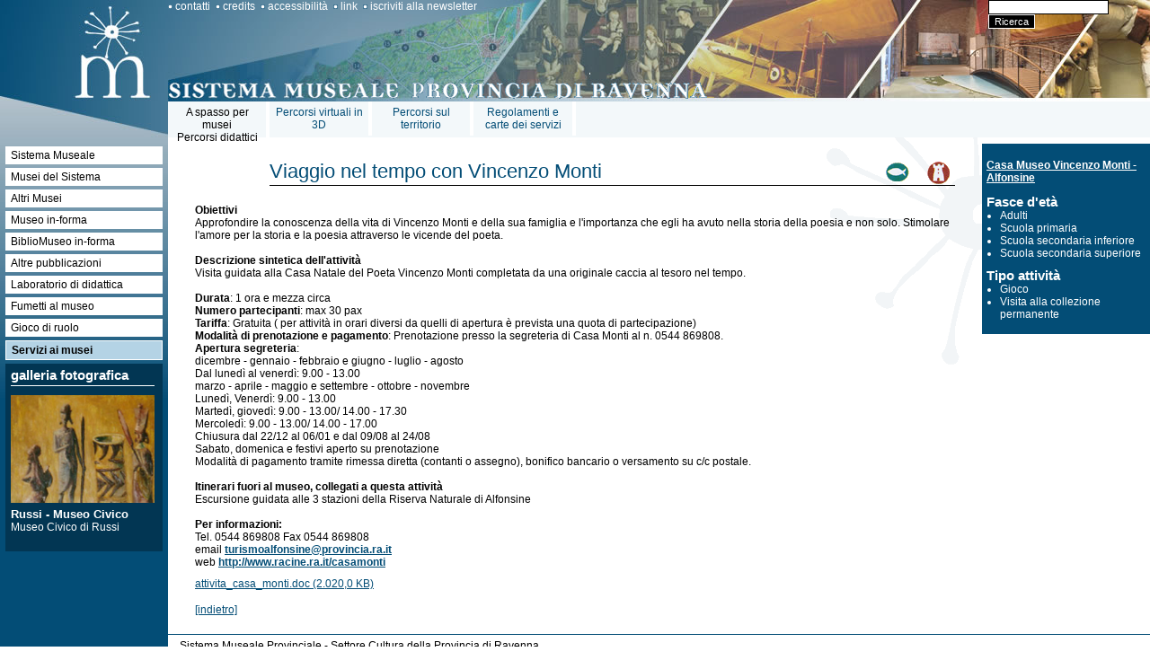

--- FILE ---
content_type: text/html; charset=iso-8859-1
request_url: http://www.sistemamusei.ra.it/main/index.php?id_pag=84&id_inf_museo_cat=&id_inf_att_tipo=6&id_inf_att_fascia=&id_inf_museo=&op=lrs&prev_op=a&id_inf_att=272
body_size: 3220
content:
<?xml version="1.0" encoding="iso-8859-1"?><!DOCTYPE html PUBLIC "-//W3C//DTD XHTML 1.0 Strict//EN" "http://www.w3.org/TR/xhtml1/DTD/xhtml1-strict.dtd">
<html xmlns="http://www.w3.org/1999/xhtml" xml:lang="it" lang="it">
<head>
<title>Sistema Museale della Provincia di Ravenna - Viaggio nel tempo con Vincenzo Monti</title>
<meta http-equiv="content-type" content="text/html; charset=ISO-8859-1" /><meta name="author" content="WAFER progetti per Internet" /><meta name="keywords" content="" /><meta name="description" content="" /><link type="text/css" rel="stylesheet" href="stile.css" media="screen" /><link type="text/css" rel="stylesheet" href="stile_print.css" media="print" /><script type="text/javascript" src="../include/funcs.js"></script><script type="text/javascript" src="../include/str_it.js"></script><style type="text/css">
#header {background-image: url("/workO/p_p/p_p-2-img-background.jpg");}
.gallery {background-image: url("../img/bg_gallery.gif");}
</style>
<style type="text/css">
#content {margin: 0 187px 0 187px;}
</style>
</head>
<body onload="try {onloadFunc();} catch(e) {}">
<div id="container">
<div id="header">
<div id="logo">
<a href="/main/index.php?id_pag=3" title=""><img src="../img/logo_musei_ravenna.jpg" width="187" height="113" alt="Sistema Museale della Provincia di Ravenna" title="Sistema Museale della Provincia di Ravenna" /></a>
</div>
<div id="menutool">
<div class="tool2"><p class="nor"><a href="/main/index.php?id_pag=17" title="Contatti">contatti</a></p><p class="nor"><a href="/main/index.php?id_pag=18" title="Credits">credits</a></p><p class="nor"><a href="/main/index.php?id_pag=19" title="Accessibilit&agrave;">accessibilit&agrave;</a></p><p class="nor"><a href="/main/index.php?id_pag=15" title="Link">link</a></p><p class="nor"><a href="/main/index.php?id_pag=16" title="Iscriviti alla newsletter">iscriviti alla newsletter</a></p></div></div>
<div id="ricerca">
<form action="/main/index.php" method="get"><div><input type="hidden" name="id_pag" value="100" /><input type="text" id="keyword" name="keyword" value="" class="field" /><input class="cerca" type="submit" value="Ricerca" /></div></form></div>
<div id="payoff">
<img src="../img/payoff.gif" width="613" height="30" alt="Sistema Museale della Provincia di Ravenna" title="Sistema Museale della Provincia di Ravenna" />
</div>
</div>
<div id="wrapper">
<div id="content">
<div id="menupuls">
<div class="puls2"><p class="sup"><span><a href="/main/index.php?id_pag=101" title="A spasso per musei - Percorsi didattici">A spasso per musei<br />Percorsi didattici</a></span></p><p class="nor"><span><a href="/main/index.php?id_pag=22" title="Percorsi virtuali in 3D">Percorsi virtuali in 3D</a></span></p><p class="nor"><span><a href="/main/index.php?id_pag=24" title="Percorsi sul territorio">Percorsi sul territorio</a></span></p><p class="nor"><span><a href="/main/index.php?id_pag=23" title="Regolamenti e carte dei servizi">Regolamenti e carte dei servizi</a></span></p></div></div>
<div id="incontent">
<div class="box_tit"><div class="tit"><h1 class="museo">Viaggio nel tempo con Vincenzo Monti</h1></div><div class="icone"><img class="icona" src="/workO/i_c/i_c-5-img-naturali.gif" width="36" height="28" alt="Musei di scienze naturali" title="Musei di scienze naturali" /><img class="icona" src="/workO/i_c/i_c-8-img-storia.gif" width="36" height="28" alt="Musei storici" title="Musei storici" /></div></div><div id="txt"></div>
<div class="par"><div class="i_a_l"><p style="margin: 0cm 0cm 0pt" class="MsoNormal"><strong>Obiettivi</strong><br />Approfondire la conoscenza della vita di Vincenzo Monti e della sua famiglia e l'importanza che egli ha avuto nella storia della poesia e non solo. Stimolare l'amore per la storia e la poesia attraverso le vicende del poeta.<br /><br /></p>
<p style="margin: 0cm 0cm 0pt" class="MsoNormal"><strong>Descrizione sintetica dell'attivit&agrave;<br /></strong>Visita guidata alla Casa Natale del Poeta Vincenzo Monti completata da una originale caccia al tesoro nel tempo.<br /><br /><strong>Durata</strong>: 1 ora e mezza circa<br /><strong>Numero partecipanti</strong>: max 30 pax<br /><strong>Tariffa</strong>: Gratuita ( per attivit&agrave; in orari diversi da quelli di apertura &egrave; prevista una quota di partecipazione) <br /><strong>Modalit&agrave; di prenotazione e pagamento</strong>: Prenotazione presso la segreteria di Casa Monti al n. 0544 869808. <br /><strong>Apertura segreteria</strong>:<br />dicembre - gennaio - febbraio e giugno - luglio - agosto<br />Dal luned&igrave; al venerd&igrave;: 9.00 - 13.00<br />marzo - aprile - maggio e settembre - ottobre - novembre<br />Luned&igrave;, Venerd&igrave;: 9.00 - 13.00<br />Marted&igrave;, gioved&igrave;: 9.00 - 13.00/ 14.00 - 17.30<br />Mercoled&igrave;: 9.00 - 13.00/ 14.00 - 17.00<br />Chiusura dal 22/12 al 06/01 e dal 09/08 al 24/08<br />Sabato, domenica e festivi aperto su prenotazione</p>
<p style="margin: 0cm 0cm 0pt" class="MsoNormal">Modalit&agrave; di pagamento tramite rimessa diretta (contanti o assegno), bonifico bancario o versamento su c/c postale.</p>
<p style="margin: 0cm 0cm 0pt" class="MsoNormal"><br /></p>
<p style="margin: 0cm 0cm 0pt" class="MsoNormal"><strong>Itinerari fuori al museo, collegati a questa attivit&agrave;<br /></strong>Escursione guidata alle 3 stazioni della Riserva Naturale di Alfonsine</p>
<p style="margin: 0cm 0cm 0pt" class="MsoNormal"><br /></p>
<p style="margin: 0cm 0cm 0pt" class="MsoNormal"></p>
<p style="margin: 0cm 0cm 0pt" class="MsoNormal"><strong>Per informazioni:<br /></strong>Tel. 0544 869808 Fax 0544 869808<br />email <a title="email turismoalfonsine@provincia.ra.it" href="mailto:turismoalfonsine@provincia.ra.it"><strong>turismoalfonsine@provincia.ra.it</strong></a><br />web <a title="web http://www.racine.ra.it/casamonti" href="http://www.racine.ra.it/casamonti"><strong>http://www.racine.ra.it/casamonti</strong></a></p>
<strong><span style="font-size: 14pt"><p></p>
</span></strong><p></p>
<p></p>
<p></p>
<p class="attach"><a href="/admin/InfAttPar.php?op=fg&amp;id_inf_att_par=251&amp;fld=file" onclick="openWin(href, 'i_p_file_251', 'width=600,height=450,scrollbars=yes,resizable=yes'); return false;" title="attivita_casa_monti.doc (2.020,0&nbsp;KB)">attivita_casa_monti.doc (2.020,0&nbsp;KB)</a></p><div class="emptypar">&nbsp;</div><p class="back"><a href="/main/index.php?id_pag=84&amp;id_inf_att_tipo=6&amp;prev_op=a&amp;op=lr" title="indietro">[indietro]</a></p></div></div><div class="emptypar">&nbsp;</div></div>
</div>
</div>
<div id="navigation">
<ul class="m1"><li class="nor"><a href="/main/index.php?id_pag=4" title="Il Sistema Museale della Provincia di Ravenna">Sistema Museale</a></li><li class="nor"><a href="/main/index.php?id_pag=56" title="I 37 musei aderenti al Sistema Museale">Musei del Sistema</a></li><li class="nor"><a href="/main/index.php?id_pag=6" title="Gli altri musei del territorio non aderenti al Sistema">Altri Musei</a></li><li class="nor"><a href="/main/index.php?id_pag=7" title="Museo in-forma, notiziario quadrimestrale del Sistema">Museo in-forma</a></li><li class="nor"><a href="/main/index.php?id_pag=8" title="BiblioMuseo in-forma">BiblioMuseo in-forma</a></li><li class="nor"><a href="/main/index.php?id_pag=9" title="Le altre pubblicazioni del Sistema">Altre pubblicazioni</a></li><li class="nor"><a href="/main/index.php?id_pag=10" title="Laboratorio Provinciale per la Didattica Museale">Laboratorio di didattica</a></li><li class="nor"><a href="/main/index.php?id_pag=12" title="Fumetti al museo">Fumetti al museo</a></li><li class="nor"><a href="/main/index.php?id_pag=29" title="Gioco di Ruolo &quot;Senio 1945&quot;">Gioco di ruolo</a></li></ul><ul class="ms2"><li class="nor"><a href="/main/index.php?id_pag=27" title="Servizi ai musei">Servizi ai musei</a></li></ul><div class="gallery"><h3>galleria fotografica</h3><img src="/workO/i_i/i_i-236-img-RussiCivico_009.jpg" width="160" height="120" alt="Museo Civico di Russi" title="Museo Civico di Russi" /><h4>Russi - Museo Civico</h4><p>Museo Civico di Russi</p></div></div>
<div id="extra">
<div id="inextra">
<div class="attivita"><p><strong><a href="/main/index.php?id_pag=73&amp;id_inf_museo=2&amp;op=crs" title="Casa Museo Vincenzo Monti - Alfonsine">Casa Museo Vincenzo Monti - Alfonsine</a></strong></p><h3>Fasce d'et&agrave;</h3><ul class="fasce"><li>Adulti</li><li>Scuola primaria</li><li>Scuola secondaria inferiore</li><li>Scuola secondaria superiore</li></ul><h3>Tipo attivit&agrave;</h3><ul class="fasce"><li>Gioco</li><li>Visita alla collezione permanente</li></ul></div></div>
</div>
<div id="footer">
<div id="infooter">Sistema Museale Provinciale - Settore Cultura della Provincia di Ravenna<br />Via
di Roma, 69 - 48100 Ravenna - tel. 0544 258111 fax 0544 258601 -&nbsp; <a href="mailto:sistemamusei@mail.provincia.ra.it">sistemamusei@mail.provincia.ra.it</a></div>
</div>
</div>
</body>
</html>


--- FILE ---
content_type: text/css
request_url: http://www.sistemamusei.ra.it/main/stile.css
body_size: 14240
content:
html, body {margin: 0; padding: 0; background-color: #FFFFFF;}
body {font-size: 76%; font-family: Trebuchet MS, Arial, Verdana, Sans-serif;}
h1 {color: #034D76; font-size: 1.8em; border-bottom: 1px solid #034D76; font-weight: normal; margin: 20px 0 20px 0;}
body.home h1 {color: #A00B00; border-bottom: 1px solid #A00B00; margin: 0 0 20px 0;}
h2 {color: #034D76; font-size: 1.3em; font-weight: normal;}
h3 {color: #034D76; font-size: 1.2em;}
a {color: #034D76;}
a img {border: none;}
img.map {border: none;}
table {font-size: 1.0em;}
#container {
background-repeat: repeat-y;
background-position: 0 0;
background-image: url("../img/bg_footer.gif");}
body.home #container {background-image: url("../img/home_bg_footer.gif"); background-color: #A00B00;}
/* TESTATA */
#header {position: relative; height: 113px; background-color: #3D7391;
background-repeat: no-repeat;
background-position: 187px 0;}
body.home #header {background-color: #A00B00;}
#logo {float: left; width: 187px; font-size: 0px;}
/* MENUTOOL */
#menutool {float: left; width: 430px; height: 30px;}
#menutool p {display: inline; padding: 0 6px 0 8px;
background-repeat: no-repeat;
background-position: 0 5px;
background-image: url("../img/puntino.gif");
color: #FFFFFF;}
body.home #menutool	p {background-image: url("../img/home_puntino.gif");}
#menutool p.cur {text-decoration: underline;}
#menutool a {color: #FFFFFF; text-decoration: none;}
#menutool a:hover {text-decoration: underline;}
#payoff {position: absolute; top: 83px; left: 187px; width: 613px; font-size: 0px; height: 30px;}
#ricerca {float: right; width: 180px;}
#ricerca input {display: inline; font-size: 0.9em;}
#ricerca input.cerca {color: #FFFFFF; border: 1px solid #FFFFFF; background-color: #000000;}
body.home #ricerca input.cerca {background-color: #A00B00;}
#ricerca input.field {border: 1px solid #000000;}
body.home  #ricerca input.field {border: 1px solid #A1ADB5;}
/* FINE TESTATA */
/* COLONNA DI SINISTRA */
/* MENU DI NAVIGAZIONE */
#navigation {
float: left; width: 187px; margin-left: -100%;
background-color: #034D76;
background-repeat: no-repeat;
background-position: 0 0;
background-image: url("../img/bg_navigation.jpg");
min-height: 330px;
height: auto !important;
height: 330px;}
body.home #navigation {background-image: url("../img/home_bg_navigation.jpg"); background-color: #A00B00;}
/* livello 1*/
ul.m1 {padding: 50px 6px 0 6px; margin: 0;}
.m1 li {list-style: none; background-color: #FFFFFF; margin: 0 0 4px 0; padding: 3px 6px 3px 6px;}
.m1 li a {color: #000000; text-decoration: none;}
#navigation .m1 li a:hover {color: #034D76;}
.m1 li.cur, .m1 li.sup a {color: #034D76;}
body.home .m1 li.cur, body.home .m1 li.sup a {color: #A00B00;}
/* livello 2 */
ul.m2 {padding: 2px 0 0 0; margin: 2px 0 0 0;  border-top: 1px solid #034D76;}
ul.m2 li {margin: 0 0 4px 0; padding: 0 0 0 3px; list-style: square; list-style-position: inside;}
ul.m2 li.nor a {color: #000000;}
ul.m2 li.cur, ul.m2 li.sup {background-color: #EBEBEB;}
/* livello 3*/
ul.m3 {padding: 0 0 0 0; margin: 0 0 0 -3px;}
ul.m3 li {margin: 0 0 0 0; padding: 0 0 0 10px; list-style: square; list-style-position: inside;}
ul.m3 li.cur {background-color: #CDDBE4;}
/* MENU SERVIZI AI MUSEI */
#navigation ul.ms2 li a:hover {color: #114D72;}
ul.ms2 {padding: 0 6px 0 6px; margin: 0;}
.ms2 li {list-style: none; background-color: #B4D3E5; border: 1px solid #FFFFFF; font-weight: bold; margin: 0 0 4px 0; padding: 3px 6px 3px 6px;}
.ms2 li a {color: #000000; text-decoration: none;}
.ms2 li a:hover {color: #0A537C;}
.ms2 li.cur, .ms2 li.sup a {color: #114D72;}
/* livello 2 */
ul.ms3 {padding: 2px 0 0 0; margin: 2px 0 0 0; border-top: 1px solid #034D76;}
ul.ms3 li {margin: 0 0 4px 0; padding: 0 0 0 3px; list-style: square; list-style-position: inside; border: none;}
ul.ms3 li.nor a {color: #000000;}
ul.ms3 li.cur, ul.ms3 li.sup {background-color: #EEF3F7; color: #164F6A;}
/* livello 3*/
ul.ms4 {padding: 0 0 0 0; margin: 0 0 0 -3px;}
ul.ms4 li {margin: 0 0 0 0; padding: 0 0 0 10px; list-style: square; list-style-position: inside;}
ul.ms4 li.cur {background-color: #D8E9F1;}
/* CONTENUTO */
#wrapper {float: left; width: 100%;}
#txt p {margin: 0 0 10px 0;}
/* MENU PULSANTI */
#menupuls {height: 40px; background-color: #F3F8FA;}
body.home #menupuls {background-color: #A00B00; padding-top: 45px; padding-bottom: 25px;}
#menupuls a {text-decoration: none;}
#menupuls a:hover {text-decoration: underline;}
body.home #menupuls a {color: #FFFFFF;}
#menupuls p {display: table-cell; float: left; width: 9em; margin: 0;
border-right: 4px solid #FFFFFF; line-height: 1.2em; text-align: center;}
body.home #menupuls p {border-right: 1px solid #C9746E;}
.puls2 span a, .puls2 p.cur span, .puls2 p.sup span {display: block; padding: 5px;}
.puls2 p.sup span a {padding: 0;}
.puls2 p.sup a {color: #000000;}
/* CONTENUTO */
#content {margin: 0 0 0 187px;
background-repeat: no-repeat;
background-position: top right;
background-image: url("../img/bg_content.gif");
min-height: 400px;
height: auto !important;
height: 400px;}
#incontent {padding: 5px 30px 5px 30px;}
body.home #content {background-image: none;}
body.home #incontent {background-color: #FFFFFF; border-right: 10px solid #A00B00; border-left: 10px solid #A00B00; padding: 5px;
/*margin: 0 10px 10px 10px !important; margin: 0;*/
}
body.home h1 {margin: 0;}
/* PARAGRAFI SOTTO IL TESTO */
#incontent .par {}
.par p {margin: 0 0 10px 0;}
.par img.left {margin: 0 10px 10px 0; float: left;}
.par img.right {margin: 0 0 10px 10px; float: right;}
.par img.center {margin: 0 auto; text-align: center; display: block;}
.emptypar {clear: both; width: 100%; font-size: 0; line-height: 0; height: 5px;}
/* COLONNA DI DESTRA */
#extra {float: left; width: 187px; margin-left: -187px;
background-color: #F3F8FA;
color: #000000;}
#inextra {margin-top: 40px; border-top: 7px solid #FFFFFF; padding: 5px; background-color: #034D76; color: #FFFFFF;}
body.home #extra {
background-image: none;
background-color: #A00B00;
border-left: 1px solid #C9746E;
width: 186px; padding-top: 0;
margin-top: 44px;
color: #FFFFFF;}
body.home #inextra {margin-top: 0; border-top: none; padding: 0px 5px; background-color: transparent; float: left;}
#extra h2 {color: #FFFFFF; margin-bottom: 5px;}
body.home #extra .par h2 {color: #FFFFFF; border-bottom: 1px solid #FFFFFF;
font-size: 1.2em; margin: 0 0 10px 0; padding-bottom: 3px;
font-weight: bold;}
#extra h3 {color: #FFFFFF; margin: 0;}
#extra .par {padding: 6px;}
#extra a {color: #FFFFFF;}
#extra .documenti, #extra .attivita {margin-bottom: 10px;}
/* MENU SECONDARIO DEI PULSANTI ORIZZONTALI */
#extra .menu_puls_sec {background-color: #FFFFFF; margin: 10px 5px 10px 5px; padding: 2px;}
#extra .menu_puls_sec h2 {margin: 0 0 5px 0; font-size: 1em; color: #034D76; border-bottom: 1px solid #034D76;}
#extra .menu_puls_sec ul {margin: 0; padding: 0;}
#extra .menu_puls_sec li {color: #000000; list-style: square; list-style-position: inside; padding: 0 0 0 3px;}
#extra .menu_puls_sec a {text-decoration: none; color: #000000;}
#extra .menu_puls_sec a:hover {color: #034D76;}
#extra .menu_puls_sec li.cur {color: #034D76; background-color: #EBEBEB;}
#extra .menu_puls_sec li.sup {color: #034D76; background-color: #EBEBEB;}
/* VISUALIZZAZIONE DOCUMENTI COLONNA DESTRA */
p.doc {margin-top: 0;}
/* COLOPHON */
#footer {clear: left; width: 100%; border-top: 1px solid #034D76;}
body.home #footer {background-color: #A00B00; color: #FFFFFF; border-top: none;}
body.home #footer a {color: #FFFFFF;}
#infooter {padding: 5px 5px 5px 200px;}
body.home #infooter {padding: 5px 5px 5px 5px; margin-left: 187px; border-left: 1px solid #C9746E;}
/* NEWS */
h3.museo {color: #000000;}
/* LISTA HOMEPAGE 1x1 NEWS + 4x4 NEWS*/
.n_n_h h2, .n_n_x h2 {color: #000000; font-weight: bold; margin-bottom: 0;}
.n_n_h h3, .n_n_x h3 {margin: 0 0 10px 0; font-size: 1.1em; color: #666666; font-weight: normal;}
.n_n_h h2 a, .n_n_x h2 a {color: #000000; text-decoration: none;}
.n_n_h a, .n_n_x a {color: #A00B00;}
.n_n_h img, .n_n_x img {display: block; margin: 0 auto; text-align: center;}
.n_n_h p.archivio, .n_n_x p.archivio {text-align: right; border-top: 1px solid #A00B00; padding-top: 5px;}
/* tabella news 4x4 homepage */
.n_n_x table.news {margin: 10px 0 10px 0; width: 100%;}
.n_n_x table.news td {width: 50%; vertical-align: top;}
.n_n_x table.news td h2 {margin-top: 5px; font-size: 1.1em;}
.n_n_x table.news td.dispari {padding-right: 10px; border-right: 1px dashed #A00B00;}
.n_n_x table.news td.pari {padding-left: 10px;}
/* LISTA ARCHIVIO NEWS + DETTAGLIO NEWS */
.n_n_l h2 {font-weight: bold; margin-bottom: 0;}
.n_n_l h3 {margin: 0 0 10px 0; font-size: 1.1em;}
.n_n_l h2 a {text-decoration: none;}
.n_n_l img {float: right; margin: 0 0 0 10px;}
.n_n_l img.abs {float: left; margin: 0 10px 0 0;}
.n_n_l p.attach {margin: 10px 0 10px 0;}
.news_nav {color: #034D76;}
/* GALLERY */
.gallery {padding: 5px 15px 20px 12px;
background-repeat: no-repeat;
background-position: 6px 0;}
.gallery h3 {color: #FFFFFF; border-bottom: 1px solid #FFFFFF; font-size: 1.2em; margin: 0 0 10px 0; padding-bottom: 3px;}
.gallery h4 {color: #FFFFFF; margin: 5px 0 0 0; font-size: 1.1em;}
.gallery p {color: #FFFFFF; margin: 0;}
.gallery img {margin: 0 auto auto auto; text-align: center; display: block;}
/* WEBFORM */
#webf table {font-size: 1em;}
#webf table td {padding: 2px;}
#webf table, #webf table td, #webf table td.informativa input {border: none;}
#webf table td input, #webf table td textarea {border: 1px solid #034D76;}
#webf table td.button {text-align: center;}
#webf table td.button input {width: 90px; font-weight: bold; margin-right: 10px; background-color: #034D76; color: #FFFFFF; border: 1px solid #034D76;}
#webf table td select, #webf table td input.sfield {font-size: 1em;}
#webf table td input.sradio {border: none;}
#info_txt {font-size: 0.9em;}
/* VISUALIZZAZIONE MUSEI */
/* titolo scheda museo */
div.box_tit {border-bottom: 1px solid #000; margin: 0 0 20px 0; padding-top: 20px; overflow: auto;}
div.tit {float: left;}
div.icone  {text-align: right;}
div.box_tit img.icona {vertical-align: middle; margin: 0 0 0 10px;}
h1.museo {margin: 0; border: none;}
/* fine titolo scheda museo*/
.i_m_t h2, .i_m_a h2 {margin: 0;}
.i_m_l p.back {clear: both;}
/* elenco categorie */
img.icona {vertical-align: middle; margin: 0 10px 0 0;}
/* elenco musei per categoria */
div.mus_img {float: left; margin-right: 10px;}
div.mus_ds {float: left;}
/* scheda museo */
div.recapiti {clear: left; float: left; width: 40%;}
div.orari {float: left; margin-left: 20px; width: 50%;}
.no_sis {margin: 0;}
/* le immagini del museo*/
div.img_musei {clear: both;}
img.musei {margin: 15px 15px 15px 0;
padding: 0;
display: block;
float: left;}
/* la descrizione lunga del museo */
div.ds {clear: both;}
/* VISUALIZZAZIONE DOCUMENTI */
/* elenco documenti per categoria */
div.doc_img {float: left; margin-right: 10px;}
div.doc_ds {float: left;}
div.doc {margin: 0;}
h2.doc {margin: 0; font-size: 1.1em;}
div.doc_ds h3 {margin: 0; font-weight: normal; font-size: 1.1em;}
p.lnk {margin: 0;}
/* dettaglio*/
.i_d_l img.doc {float: right; margin: 0 0 0 10px;}
.i_d_l p.attach {margin-bottom: 0;}
.i_d_l p.back {margin-top: 10px;}
/* VISUALIZZAZIONE ATTIVITA' */
.attivita ul {margin: 0; padding: 0 0 0 15px;}
.attivita li {margin-top: 5px;}
ul.fasce {margin: 0 0 10px 0;}
ul.fasce li {margin: 0;}
.i_a_l h2.museo {margin: 0;}
/* CALENDARIO */
.i2_e_c {float: left; width: 161px; background-color: #EAEFED; font-size: 0.9em;}
/* titolo con prec mese anno succ */
#inextra .tit {background-color: #C0CAC6; color: #000000; border-top: 1px solid #FFFFFF; border-bottom: 1px solid #FFFFFF; float: left; width: 100%; text-align: center;}
#inextra .tit a {color: #002747; text-decoration: none;}
.tit span {padding: 0 5px 0 5px;}
/* righe con giorni della settimana */
.head div {border: 1px solid #FFFFFF; background-color: #EAEFED; color: #000000; width: 21px; height: 14px; float: left; text-align: center;}
.head .holy {color: #A00B00;}
/* righe con giorni */
.week div {border: 1px solid #FFFFFF;
background-color: #EAEFED; color: #000000; width: 21px; float: left; text-align: center; height: 16px;}
#inextra .week a {color: #002747;}
.week .holy, #inextra .week .holy a {color: #A00B00;}
.week .empty {border: 1px solid #FFFFFF;}
/* EVENTI */
#extra .i2_e_l p.dt {margin: 0; padding: 5px 5px 0 5px;}
.eventi .i2_e_l h2 {font-size: 1em; font-weight: normal; border: none;
margin: 0; padding: 0 5px 5px 5px;}
body.home .i2_e_l {background-color: #AE2D27;}
body.home .i2_e_l p.dt {color: #CCCCCC;}
body.home #extra .par .i2_e_l h2 {font-size: 1em; font-weight: normal; border: none;
margin: 0; border-bottom: 4px solid #9D0D02; padding: 0 5px 5px 5px;}
body.home #extra .par .i2_e_l h2 a {text-decoration: none;}
#navbt {padding-top: 5px; background-color: #A00B00; text-align: right;}
.i2_e_l .img {float: right; margin: 10px;}
/* PERCORSI DIDATTICI */
#percorsi div {float: left; margin-right: 30px;}
.emptypar {margin: 0;}
.i_a_t h2, .i_a_l h2, .i_a_a h2, .i_a_f h2, .i_a_m h2 {margin: 0;}
.i_a_l li, .i_a_t li {list-style: none; margin: 0 0 10px 0;}
div.i_a_t, div.i_a_a, div.i_a_f, div.i_a_m {font-size: 0.75em; float: left; width: 23%; display: inline;}
div.i_a_t img {display: none;}
/* RIVISTA */
.r_r_l h2, .r_a_x h2 {font-size: 1em; margin: 0 0 5px 0;}
.riv_row {width: 700px; float: left; clear: both;}
.riv_cell {width: 200px; float: left;}
.riv_cell img.abs {margin-bottom: 15px;}
.r_r_l h2.articolo, .r_a_x h2.articolo {margin: 0;}
.r_r_l p.autore, .r_a_l p.autore, .r_a_x p.autore {margin: 0 0 10px 0;}
.r_r_l p.rubrica, .r_a_l p.rubrica, .r_a_x p.rubrica {margin: 10px 0 10px 0;}
.sottotit {color: #034D76; margin-bottom: 5px; font-size: 1.1em;}
.cop_big {float: right; width: 200px;}
.cop_big p.attach {clear: both; text-align: right;}
.r_a_x form {margin: 0 0 20px 0;}
.r_a_x form table {font-size: 1em;}
.r_a_x form table td {padding: 2px;}
.r_a_x form table td select {font-size: 1em;}
.r_a_x form table td.button input {width: 90px; font-weight: bold; margin-right: 10px; background-color: #034D76; color: #FFFFFF; border: 1px solid #034D76;}
#incontent br {display: list-item; position: relative; margin-bottom: 4px; line-height: 10px;}
/* by BB */


--- FILE ---
content_type: text/css
request_url: http://www.sistemamusei.ra.it/main/stile_print.css
body_size: 21
content:
@import "stile.css";


--- FILE ---
content_type: application/x-javascript
request_url: http://www.sistemamusei.ra.it/include/str_it.js
body_size: 1250
content:
var NumLenMsg="Sono state inserite troppe cifre";
var NumBadCharMsg="E' stato inserito un carattere non valido";
var NumBlankMsg="Inserire un valore numerico";
var MinMsg="Il valore minimo ammesso e' ";
var MaxMsg="Il valore massimo ammesso e' ";
var MinLenMsg="Il numero minimo di caratteri e' ";
var MaxLenMsg="Il numero massimo di caratteri e' ";
var DTBlankMsg="Inserire la Data e l'Ora separate da spazio";
var NoDateMsg="Inserire la Data";
var NoTimeMsg="Inserire l'Ora";
var DTFormatMsg="Indicare 'GG/MM' o 'GG/MM/AAAA'";
var DayMsg="Il GIORNO deve essere compreso tra 1 e ";
var MonthMsg="Il MESE deve essere compreso tra 1 e 12";
var TimeFormatMsg="Indicare 'HH:MM'";
var HourMsg="Le ORE devono essere comprese tra 0 e 23";
var MinuteMsg="I MINUTI deveno essere compresi tra 0 e 59";
var SecsMsg="I SECONDI deveno essere compresi tra 0 e 59";
var NoCheckedMsg="Scegliere una delle opzioni";
var FileReqMsg="Indicare un file";
var FileBadCharMsg="Il nome del file contiene caratteri non validi. Sono ammessi solo lettere non accentate, cifre numeriche, '_' , '-' e '.' una sola volta";
var FileBadFormatMsg="Formato del file non valido";
var EmailBlankMsg="Inserire l'indirizzo";
var EmailBadFormatMsg="L'indirizzo inserito non e' corretto";


--- FILE ---
content_type: application/x-javascript
request_url: http://www.sistemamusei.ra.it/include/funcs.js
body_size: 15021
content:
function checkFields(aForm)
{
var i;
for (i=0; i<aForm.length; i++)
{
if (aForm.elements[i].onchange)
{
if(!aForm.elements[i].onchange())
{return false;}
}
}
return true;
}
var DecSep=',';
var ThSep='.';
function getNumber(S)
{
var Sign;
var SepPos;
var SInt="";
var SDec="";
var DecLen;
var DecWeight;
var i;
if (S.length == 0)
{
return NaN;
}
if (S.substr(0,1) == '-')
{
Sign=-1;
S=S.substr(1);
}
else
{Sign=1}
if ((SepPos=S.indexOf(DecSep)) >= 0)
{
SInt=S.substr(0,SepPos);
SDec=S.substr(SepPos+1);
if (SInt == "")
{SInt="0"}
}
else
{
SInt=S;
SDec="";
}
while ((SepPos=SInt.indexOf(ThSep)) >= 0)
{SInt=SInt.substr(0,SepPos)+SInt.substr(SepPos+1);}
DecLen=SDec.length;
DecWeight=1;
for (i=1;i<=DecLen;i++)
{DecWeight*=10;}
if (DecLen > 0)
{return(Sign*(parseFloat(SInt)+parseFloat(SDec/DecWeight)));}
else
{return(Sign*parseFloat(SInt));}
}
function putNumber(N, DecLen)
{
var Sign="";
var DecWeight;
var SInt="";
var SDec="";
var i;
if (N < 0)
{
Sign="-";
N=-N;
}
else
{Sign=""}
DecWeight=1;
for (i=1;i<=DecLen;i++)
{DecWeight*=10}
N+=0.5/DecWeight;
var SInt=new String(Math.floor(N));
var SDec=new String(Math.floor((N-Math.floor(N))*DecWeight));
if (SInt.indexOf("E") >= 0 ||
SDec.indexOf("E") >= 0)
{return("!#")}
for(var i=SInt.length-3; i>0; i-=3)
{SInt=SInt.substr(0,i)+ThSep+SInt.substr(i);}
while (SDec.length < DecLen)
{SDec='0'+SDec}
if (SDec.length > 0 && DecLen > 0)
{return(Sign+SInt+DecSep+SDec)}
else
{return(Sign+SInt)}
}
function checkNumber(NField, TotLen, DecLen, Min, Max)
{
var SNum;
var Num;
var SepPos;
var i;
if (!DecLen)
{DecLen=0;}
SNum=NField.value;
if ((SepPos=SNum.indexOf("-")) >= 0)
{SNum=SNum.substr(0,SepPos)+SNum.substr(SepPos+1);}
if ((SepPos=SNum.indexOf(DecSep)) >= 0)
{
if (DecLen == 0)
{
alert(NumBadCharMsg + ": '" + DecSep + "'");
NField.focus();
return false;
}
SNum=SNum.substr(0,SepPos)+SNum.substr(SepPos+1);
}
while ((SepPos=SNum.indexOf(ThSep)) >= 0)
{SNum=SNum.substr(0,SepPos)+SNum.substr(SepPos+1);}
if (SNum.length > TotLen)
{
alert(NumLenMsg);
NField.focus();
return false;
}
for (i=0; i<SNum.length; i++)
{
if (SNum.charCodeAt(i) < "0".charCodeAt(0) || SNum.charCodeAt(i) > "9".charCodeAt(0))
{
alert(NumBadCharMsg + "'" + SNum.charAt(i) + "'");
NField.focus();
return false;
}
}
Num=getNumber(NField.value);
if (isNaN(Num) && (!isNaN(Min) || !isNaN(Max)))
{
alert(NumBlankMsg);
NField.focus();
return false;
}
else if (!isNaN(Num))
{
if (!isNaN(Min) && Num < Min)
{
alert(MinMsg + putNumber(Min, DecLen));
NField.focus();
return false;
}
if (!isNaN(Max) && Num > Max)
{
alert(MaxMsg + putNumber(Max, DecLen));
NField.focus();
return false;
}
NField.value=putNumber(Num, DecLen);
}
return true;
}
function checkString(SField, MinLen, MaxLen)
{
if (SField.value.length < MinLen)
{
alert(MinLenMsg + MinLen);
SField.focus();
return false;
}
if (SField.value.length > MaxLen)
{
alert(MaxLenMsg + MaxLen);
SField.focus();
return false;
}
return true;
}
function checkNumeric(NField, MinLen, MaxLen)
{
if (!NField.value.match(/^[0-9]*$/))
{
alert(NumBadCharMsg);
NField.focus();
return false;
}
if (NField.value.length < MinLen)
{
alert(MinLenMsg + MinLen);
NField.focus();
return false;
}
if (NField.value.length > MaxLen)
{
alert(MaxLenMsg + MaxLen);
NField.focus();
return false;
}
return true;
}
function checkDT(DTField, CheckType)
{
var SepPos;
var EndDay, EndMonth;
var Day, Month, Year;
var CurrentYear;
var Today=new Date();
var EndHour,EndMinute;
var Hour, Minute, Secs;
var CheckSecs;
var DateField="";
var TimeField="";
var DTArray=new Array("","");
if ((SepPos=DTField.value.indexOf(' ')) >= 0)
{
DTArray[0]=DTField.value.substr(0,SepPos);
DTArray[1]=DTField.value.substr(SepPos+1);
}
else
{DTArray[0]=DTField.value;}
switch (CheckType)
{
case 'DS':
CheckSecs=1;
case 'DT':
if (DTArray[0] == "" || DTArray[1] == "")
{
alert(DTBlankMsg);
DTField.focus();
return false;
}
DateField=DTArray[0];
TimeField=DTArray[1];
break;
case 'ds':
CheckSecs=1;
case 'dt':
DateField=DTArray[0];
TimeField=DTArray[1];
break;
case 'Ds':
CheckSecs=1;
case 'D':
case 'Dt':
if (DTArray[0] == "")
{
alert(NoDateMsg);
DTField.focus();
return false;
}
case 'd':
DateField=DTArray[0];
TimeField=DTArray[1];
break;
case 'dS':
CheckSecs=1;
case 'dT':
if (DTArray[0] == "")
{
alert(NoTimeMsg);
DTField.focus();
return false;
}
if (DTArray[1] == "")
{TimeField=DTArray[0];}
else
{
DateField=DTArray[0];
TimeField=DTArray[1];
}
break;
case 'S':
CheckSecs=1;
case 'T':
if (DTArray[0] == "")
{
alert(NoTimeMsg);
DTField.focus();
return false;
}
TimeField=DTArray[0];
break;
case 's':
CheckSecs=1;
case 't':
TimeField=DTArray[0];
break;
}
if (DateField != "")
{
if (DateField.indexOf("/") >= 0)
{
EndDay=DateField.indexOf("/");
EndMonth=DateField.indexOf("/",EndDay+1);
if (EndMonth < 0 && DateField.length > EndDay)
{
EndMonth=DateField.length;
}
if (EndDay < 0 || EndMonth < 0)
{
alert(DTFormatMsg);
DTField.focus();
return false;
}
Day=DateField.substring(0,EndDay);
Month=DateField.substring(EndDay+1,EndMonth);
Year=DateField.substring(EndMonth+1,DateField.length);
}
else
{
Day=DateField.substring(0,2);
Month=DateField.substring(2,4);
Year=DateField.substring(4,DateField.length);
}
if (Month < 1 || Month > 12)
{
alert(MonthMsg);
DTField.focus();
return false;
}
else
{
if (Month.length < 2)
{Month='0'+Month;}
}
if (Year.length <= 2)
{
if (Today.getFullYear())
{CurrentYear=""+Today.getFullYear()}
else
{CurrentYear=""+eval("1900 + "+Today.getFullYear())}
Year=CurrentYear.substring(0,4-Year.length)+Year;
}
else
{
Year=Year.substr(0, 4);
}
switch (Month)
{
case '01': case '03': case '05': case '07': case '08': case '10': case '12':
mDay=31;
break;
case '04': case '06': case '09': case '11':
mDay=30;
break;
case '02':
mDay=(parseInt(Year)%4 == 0 && (parseInt(Year)%100 != 0 || parseInt(Year)%400 == 0) ? 29 : 28);
break;
}
if (Day < 1 || Day > mDay)
{
alert(DayMsg+mDay);
DTField.focus();
return false;
}
else
{
if (Day.length < 2)
{Day='0'+Day;}
}
}
if (TimeField != "")
{
if (TimeField.indexOf(":") >= 0)
{
EndHour=TimeField.indexOf(":");
EndMinute=TimeField.indexOf(":", EndHour+1);
if (EndMinute < 0 && TimeField.length > EndHour)
{
EndMinute=TimeField.length;
}
if (EndHour < 0 || EndMinute < 0)
{
alert(TimeFormatMsg);
DTField.focus();
return false;
}
Hour=TimeField.substring(0,EndHour);
Minute=TimeField.substring(EndHour+1,EndMinute);
Secs=TimeField.substring(EndMinute+1,TimeField.length);
}
else
{
Hour=TimeField.substring(0,2);
Minute=TimeField.substring(2,4);
Secs=TimeField.substring(4,TimeField.length);
}
if (Hour < 0 || Hour > 23)
{
alert(HourMsg);
DTField.focus();
return false;
}
else
{
if (Hour.length < 2)
{Hour='0'+Hour;}
}
if (Minute < 0 || Minute > 59)
{
alert(MinuteMsg);
DTField.focus();
return false;
}
else
{
if (Minute.length < 2)
{Minute='0'+Minute;}
if (Minute == '0')
{Minute='00';}
}
if (CheckSecs)
{
if (Secs < 0 || Secs > 59)
{
alert(SecsMsg);
DTField.focus();
return false;
}
else
{
if (Secs.length < 2)
{Secs='0'+Secs;}
if (Secs == '0')
{Secs='00';}
}
}
}
if (DateField != "")
{
DTField.value=Day+"/"+Month+"/"+Year;
if (TimeField != "")
{
if (CheckSecs)
{
DTField.value+=" "+Hour+":"+Minute+":"+Secs;
}
else
{
DTField.value+=" "+Hour+":"+Minute;
}
}
}
else
{
if (TimeField != "")
{
if (CheckSecs)
{
DTField.value=Hour+":"+Minute+":"+Secs;
}
else
{
DTField.value=Hour+":"+Minute;
}
}
}
return true;
}
function checkRadio(aRadio)
{
var checked=false;
if (aRadio.type == 'radio')
{
for (i=0; i<aRadio.form.elements.length; i++)
{
if (aRadio.form.elements.item(i).type == 'radio' &&
aRadio.form.elements.item(i).checked &&
aRadio.form.elements.item(i).name == aRadio.name)
{
checked=true;
break;
}
}
if (!checked)
{
alert(NoCheckedMsg);
aRadio.focus();
}
}
return checked;
}
function checkCBox(aCheck)
{
var checked=false;
if (aCheck.type == "checkbox")
{
for (i=0; i<aCheck.form.elements.length; i++)
{
if (aCheck.form.elements.item(i).type == "checkbox" &&
aCheck.form.elements.item(i).checked &&
aCheck.form.elements.item(i).name == aCheck.name.substr(0, aCheck.name.length-aCheck.value.length)+aCheck.form.elements.item(i).value)
{
checked=true;
break;
}
}
if (!checked)
{
alert(NoCheckedMsg);
aCheck.focus();
}
}
return checked;
}
function checkSelect(aSelect)
{
if (aSelect.selectedIndex <= 0)
{
alert(NoCheckedMsg);
aSelect.focus();
return false;
}
return true;
}
function checkFile(aFile, req)
{
var basenamePos;
if (req && aFile.value == '')
{
alert(FileReqMsg);
aFile.focus();
return false;
}
if (aFile.value.substr(0, 1) == '/')
{
basenamePos=aFile.value.lastIndexOf('/');
}
else if (aFile.value.substr(1, 2) == ':\\' || aFile.value.substr(0, 2) == '\\\\')
{
basenamePos=aFile.value.lastIndexOf('\\');
}
else
{
basenamePos=-1;
}
if (aFile.value.length > 0)
{
if (aFile.value.substr(basenamePos+1).search(/^[a-zA-Z0-9_\-]+\.?[a-zA-Z0-9_]+$/))
{
alert(FileBadCharMsg);
aFile.focus();
return false;
}
switch (aFile.value.toLowerCase().substr(aFile.value.lastIndexOf('.')+1))
{
case "php":
case "php3":
case "phtml":
case "cgi":
case "pl":
alert(FileBadFormatMsg);
aFile.focus();
return false;
break;
}
}
return true;
}
function checkEmail(EField, required)
{
if (EField.value.length == 0 && required)
{
alert(EmailBlankMsg);
EField.focus();
return false;
}
if (!EField.value.match(/^\w+([\.-]?\w+)*@\w+([\.-]?\w+)*(\.\w{2,3})+$/) && required)
{
alert(EmailBadFormatMsg);
EField.focus();
return false;
}
return true;
}
function checkEmailFormat(EField)
{
if (EField.value.length > 0 && !EField.value.match(/^\w+([\.-]?\w+)*@\w+([\.-]?\w+)*(\.\w{2,3})+$/))
{
alert(EmailBadFormatMsg);
EField.focus();
return false;
}
return true;
}
function getCF(sur, nam, sex, dt, cod)
{
var monthCods=new Array('A', 'B', 'C', 'D', 'E', 'H', 'L', 'M', 'P', 'R', 'S', 'T');
var str='';
var subStrC=''; var subStrV='';
var DMY=new Array();
sur=sur.replace(/\s/g, "");
subStrC=sur.replace(/[aeiou]/ig, "").substr(0, 3);
if (subStrC.length < 3)
{
subStrV=sur.replace(/[^aeiou]/ig, "").substr(0, 3-subStrC.length);
while (subStrC.length+subStrV.length < 3)
{
subStrV+='X';
}
}
str+=subStrC+subStrV;
nam=nam.replace(/\s/g, "");
subStrC=nam.replace(/[aeiou]/ig, "");
subStrC=(subStrC.length >= 4 ? subStrC.substr(0, 1)+subStrC.substr(2, 2) : subStrC=subStrC.substr(0, 3));
subStrV='';
if (subStrC.length < 3)
{
subStrV=nam.replace(/[^aeiou]/ig, "").substr(0, 3-subStrC.length);
while (subStrC.length+subStrV.length < 3)
{
subStrV+='X';
}
}
str+=subStrC+subStrV;
if (dt.length == 10 && dt.replace(/[^\/]/g, "").length == 2)
{
DMY=dt.split('/');
str+=DMY[2].substr(2);
str+=monthCods[parseInt(DMY[1], 10)-1];
str+=(sex == 'F' || sex == 'f' ? parseInt(DMY[0], 10)+40 : DMY[0]);
}
str+=cod;
return str.toUpperCase();
}
function getDWeight(dStr)
{
var DMY=new Array();
var res='';
if (dStr.length == 10 && dStr.replace(/[^\/]/g, "").length == 2)
{
DMY=dStr.split('/');
res=DMY[2]+DMY[1]+DMY[0];
}
return res;
}
function setCBoxList(aList)
{
if (aList.form)
{
aList.value='';
for (var i=0; i<aList.form.elements.length; i++)
{
if (aList.form.elements.item(i).type == "checkbox" &&
aList.form.elements.item(i).checked && aList.form.elements.item(i).value != '' &&
aList.form.elements.item(i).name == aList.name+'_'+aList.form.elements.item(i).value)
{
aList.value+=','+aList.form.elements.item(i).value;
}
}
}
return true;
}
function setMSelectList(aList)
{
var select=aList.form.elements.namedItem('_'+aList.name);
aList.value='';
for (var i=1; i<select.length; i++)
{
if (select.options[i].selected)
{
aList.value+=','+select.options[i].value;
}
}
return true;
}
function checkAll(aCheck)
{
for (var i=0; i<aCheck.form.elements.length; i++)
{
if (aCheck.form.elements.item(i).type == "checkbox" &&
aCheck.form.elements.item(i).name == aCheck.name.substr(0, aCheck.name.length-aCheck.value.length)+aCheck.form.elements.item(i).value)
{
aCheck.form.elements.item(i).checked=true;
}
}
}
function uncheckAll(aCheck)
{
for (var i=0; i<aCheck.form.elements.length; i++)
{
if (aCheck.form.elements.item(i).type == "checkbox" &&
aCheck.form.elements.item(i).name == aCheck.name.substr(0, aCheck.name.length-aCheck.value.length)+aCheck.form.elements.item(i).value)
{
aCheck.form.elements.item(i).checked=false;
}
}
}
function openWin(URL, name, features)
{
features+=(! features.match(/menubar=/, '') ? ',menubar=yes' : '');
features+=(! features.match(/toolbar=/, '') ? ',toolbar=yes' : '');
var oWin=window.open(URL, name, features);
oWin.focus();
return oWin;
}
function resizeWin(width, height)
{
window.resizeTo(width, height);
}
function removeAllChild(o)
{
var ocs=o.childNodes||o.cildren;
for(var i=0;i<ocs.length;i++)
{
o.removeChild(ocs[i]);
}
}
function getOffset(obj)
{
var l=obj.offsetLeft;
var t=obj.offsetTop;
while (obj.offsetParent)
{
obj=obj.offsetParent;
l+=obj.offsetLeft;
t+=obj.offsetTop;
};
return new Array(l, t);
}
function cloneOffset(reference, target)
{
var offsetVals=getOffset(reference);
target.style.left=offsetVals[0]+'px';
target.style.top=offsetVals[1]+'px';
}
function openImg(imgURL, name, title, features, width, height)
{
features=features.replace(/scrollbars=(yes|no)/, '');
if (width >= window.screen.width-100 || height >= window.screen.height-100)
{
features+=',scrollbars=yes';
features+=',width='+(width >= window.screen.width-100 ? window.screen.width-100 : width);
features+=',height='+(height >= window.screen.height-100 ? window.screen.height-100 : height);
}
else
{
features+=',scrollbars=no';
features+=',width='+width;
features+=',height='+height;
}
var oWin=window.open("", name, features);
oWin.document.open();
oWin.document.write("<html><head><title>"+title+"</title></head><body style=\"margin: 0\">");
switch (imgURL.substr(imgURL.lastIndexOf(".")+1).toLowerCase())
{
case "jpg":
case "gif":
case "png":
oWin.document.write("<img src=\""+imgURL+"\" width=\""+width+"\" height=\""+height+"\" alt=\"" +title+ "\" title=\""+title+"\"/>");
break;
case "swf":
oWin.document.write("<object classid=\"clsid:d27cdb6e-ae6d-11cf-96b8-444553540000\" codebase=\"http://fpdownload.macromedia.com/pub/shockwave/cabs/flash/swflash.cab#version=7,0,0,0\" width=\"1\" height=\"1\" style=\"display: none;\"><param name=\"movie\" value=\"../include/d.swf\" /></object><object type=\"application/x-shockwave-flash\" width=\""+width+"\" height=\""+height+"\" data=\"../include/l.swf?m="+imgURL+"\" title=\""+title+"\"><param name=\"movie\" value=\"../include/l.swf?m="+imgURL+"\" /></object>");
break;
}
oWin.document.write("</body></html>");
oWin.document.write();
oWin.document.close();
oWin.focus();
return oWin;
}
function setCookie(name, value, expSecs, reload)
{
var now=new Date();
var expDate=new Date(now.getTime() + expSecs*1000);
document.cookie=name+"="+escape(value)+"; path=/; expires="+expDate.toGMTString()+";";
if (reload)
{
document.location.reload();
}
}
function mailto(usr, dom, tit, txt)
{
if (tit == '')
{
tit=usr + '@' + dom;
}
if (txt == '')
{
txt=usr + '@' + dom;
}
document.write('<a href="mailto');
document.write(':' + usr + '@');
document.write(dom + '" title="' + tit + '">' + txt + '</a>');
}
function switchDisplayBlock(o)
{
o.style.display=(o.style.display == 'none' ? 'block' : 'none');
return false;
}
